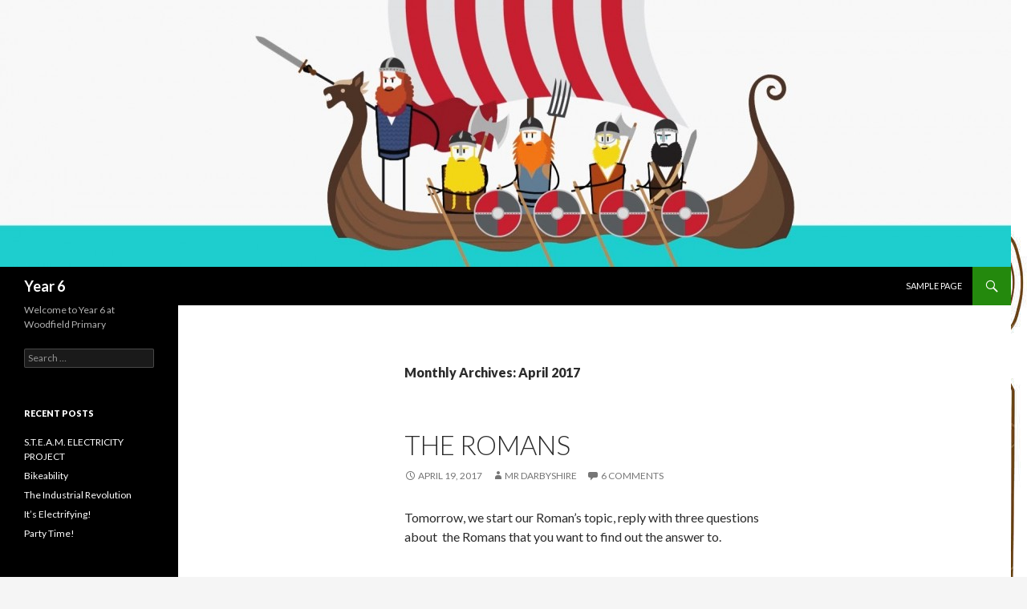

--- FILE ---
content_type: text/html; charset=UTF-8
request_url: http://cohort2012.woodfieldblogs.co.uk/2017/04/
body_size: 13516
content:
<!DOCTYPE html>
<!--[if IE 7]>
<html class="ie ie7" lang="en-US">
<![endif]-->
<!--[if IE 8]>
<html class="ie ie8" lang="en-US">
<![endif]-->
<!--[if !(IE 7) | !(IE 8) ]><!-->
<html lang="en-US">
<!--<![endif]-->
<head>
	<meta charset="UTF-8">
	<meta name="viewport" content="width=device-width">
	<title>April | 2017 | Year 6</title>
	<link rel="profile" href="http://gmpg.org/xfn/11">
	<link rel="pingback" href="http://cohort2012.woodfieldblogs.co.uk/xmlrpc.php">
	<!--[if lt IE 9]>
	<script src="http://cohort2012.woodfieldblogs.co.uk/wp-content/themes/twentyfourteen/js/html5.js"></script>
	<![endif]-->
	<link rel="alternate" type="application/rss+xml" title="Year 6 &raquo; Feed" href="http://cohort2012.woodfieldblogs.co.uk/feed/" />
<link rel="alternate" type="application/rss+xml" title="Year 6 &raquo; Comments Feed" href="http://cohort2012.woodfieldblogs.co.uk/comments/feed/" />
<link rel='stylesheet' id='gglcptch-css'  href='http://cohort2012.woodfieldblogs.co.uk/wp-content/plugins/google-captcha/css/gglcptch.css?ver=1.37' type='text/css' media='all' />
<link rel='stylesheet' id='twentyfourteen-lato-css'  href='//fonts.googleapis.com/css?family=Lato%3A300%2C400%2C700%2C900%2C300italic%2C400italic%2C700italic' type='text/css' media='all' />
<link rel='stylesheet' id='genericons-css'  href='http://cohort2012.woodfieldblogs.co.uk/wp-content/themes/twentyfourteen/genericons/genericons.css?ver=3.0.2' type='text/css' media='all' />
<link rel='stylesheet' id='twentyfourteen-style-css'  href='http://cohort2012.woodfieldblogs.co.uk/wp-content/themes/twentyfourteen/style.css?ver=3.9.40' type='text/css' media='all' />
<!--[if lt IE 9]>
<link rel='stylesheet' id='twentyfourteen-ie-css'  href='http://cohort2012.woodfieldblogs.co.uk/wp-content/themes/twentyfourteen/css/ie.css?ver=20131205' type='text/css' media='all' />
<![endif]-->
<script type='text/javascript' src='http://cohort2012.woodfieldblogs.co.uk/wp-includes/js/jquery/jquery.js?ver=1.11.0'></script>
<script type='text/javascript' src='http://cohort2012.woodfieldblogs.co.uk/wp-includes/js/jquery/jquery-migrate.min.js?ver=1.2.1'></script>
<link rel="EditURI" type="application/rsd+xml" title="RSD" href="http://cohort2012.woodfieldblogs.co.uk/xmlrpc.php?rsd" />
<link rel="wlwmanifest" type="application/wlwmanifest+xml" href="http://cohort2012.woodfieldblogs.co.uk/wp-includes/wlwmanifest.xml" /> 
<meta name="generator" content="WordPress 3.9.40" />
	<style type="text/css">.recentcomments a{display:inline !important;padding:0 !important;margin:0 !important;}</style>
<style type="text/css" id="custom-background-css">
body.custom-background { background-image: url('http://cohort2012.woodfieldblogs.co.uk/wp-content/uploads/sites/4/2018/05/seamless-viking-background-theme-cartoon-hand-drawn-objects-71059000.jpg'); background-repeat: repeat; background-position: top left; background-attachment: fixed; }
</style>
</head>

<body class="archive date custom-background group-blog header-image list-view full-width">
<div id="page" class="hfeed site">
		<div id="site-header">
		<a href="http://cohort2012.woodfieldblogs.co.uk/" rel="home">
			<img src="http://cohort2012.woodfieldblogs.co.uk/wp-content/uploads/sites/4/2018/05/cropped-maxresdefault-6.jpg" width="1260" height="333" alt="">
		</a>
	</div>
	
	<header id="masthead" class="site-header" role="banner">
		<div class="header-main">
			<h1 class="site-title"><a href="http://cohort2012.woodfieldblogs.co.uk/" rel="home">Year 6</a></h1>

			<div class="search-toggle">
				<a href="#search-container" class="screen-reader-text">Search</a>
			</div>

			<nav id="primary-navigation" class="site-navigation primary-navigation" role="navigation">
				<button class="menu-toggle">Primary Menu</button>
				<a class="screen-reader-text skip-link" href="#content">Skip to content</a>
				<div class="nav-menu"><ul><li class="page_item page-item-2"><a href="http://cohort2012.woodfieldblogs.co.uk/sample-page/">Sample Page</a></li></ul></div>
			</nav>
		</div>

		<div id="search-container" class="search-box-wrapper hide">
			<div class="search-box">
				<form role="search" method="get" class="search-form" action="http://cohort2012.woodfieldblogs.co.uk/">
				<label>
					<span class="screen-reader-text">Search for:</span>
					<input type="search" class="search-field" placeholder="Search &hellip;" value="" name="s" title="Search for:" />
				</label>
				<input type="submit" class="search-submit" value="Search" />
			</form>			</div>
		</div>
	</header><!-- #masthead -->

	<div id="main" class="site-main">

	<section id="primary" class="content-area">
		<div id="content" class="site-content" role="main">

			
			<header class="page-header">
				<h1 class="page-title">
					Monthly Archives: April 2017				</h1>
			</header><!-- .page-header -->

			
<article id="post-391" class="post-391 post type-post status-publish format-standard hentry category-uncategorized">
	
	<header class="entry-header">
		<h1 class="entry-title"><a href="http://cohort2012.woodfieldblogs.co.uk/2017/04/19/the-romans/" rel="bookmark">The Romans</a></h1>
		<div class="entry-meta">
			<span class="entry-date"><a href="http://cohort2012.woodfieldblogs.co.uk/2017/04/19/the-romans/" rel="bookmark"><time class="entry-date" datetime="2017-04-19T15:15:52+00:00">April 19, 2017</time></a></span> <span class="byline"><span class="author vcard"><a class="url fn n" href="http://cohort2012.woodfieldblogs.co.uk/author/tdarbyshire/" rel="author">Mr Darbyshire</a></span></span>			<span class="comments-link"><a href="http://cohort2012.woodfieldblogs.co.uk/2017/04/19/the-romans/#comments" title="Comment on The Romans">6 Comments</a></span>
					</div><!-- .entry-meta -->
	</header><!-- .entry-header -->

		<div class="entry-content">
		<p>Tomorrow, we start our Roman&#8217;s topic, reply with three questions about  the Romans that you want to find out the answer to.</p>
	</div><!-- .entry-content -->
	
	</article><!-- #post-## -->
		</div><!-- #content -->
	</section><!-- #primary -->

<div id="secondary">
		<h2 class="site-description">Welcome to Year 6 at Woodfield Primary</h2>
	
	
		<div id="primary-sidebar" class="primary-sidebar widget-area" role="complementary">
		<aside id="search-2" class="widget widget_search"><form role="search" method="get" class="search-form" action="http://cohort2012.woodfieldblogs.co.uk/">
				<label>
					<span class="screen-reader-text">Search for:</span>
					<input type="search" class="search-field" placeholder="Search &hellip;" value="" name="s" title="Search for:" />
				</label>
				<input type="submit" class="search-submit" value="Search" />
			</form></aside>		<aside id="recent-posts-2" class="widget widget_recent_entries">		<h1 class="widget-title">Recent Posts</h1>		<ul>
					<li>
				<a href="http://cohort2012.woodfieldblogs.co.uk/2019/06/28/s-t-e-a-m-electricity-project/">S.T.E.A.M. ELECTRICITY PROJECT</a>
						</li>
					<li>
				<a href="http://cohort2012.woodfieldblogs.co.uk/2019/06/21/bikeability/">Bikeability</a>
						</li>
					<li>
				<a href="http://cohort2012.woodfieldblogs.co.uk/2019/06/12/the-industrial-revolution/">The Industrial Revolution</a>
						</li>
					<li>
				<a href="http://cohort2012.woodfieldblogs.co.uk/2019/06/03/its-electrifying/">It’s Electrifying!</a>
						</li>
					<li>
				<a href="http://cohort2012.woodfieldblogs.co.uk/2019/05/22/party-time/">Party Time!</a>
						</li>
				</ul>
		</aside><aside id="recent-comments-2" class="widget widget_recent_comments"><h1 class="widget-title">Recent Comments</h1><ul id="recentcomments"><li class="recentcomments">Alisha Price on <a href="http://cohort2012.woodfieldblogs.co.uk/2019/02/12/visit-from-an-engineer/#comment-1249">Visit from an Engineer</a></li><li class="recentcomments">Willow Taylor on <a href="http://cohort2012.woodfieldblogs.co.uk/2018/05/21/ratio-ice-lollies/#comment-1026">RATIO ICE LOLLIES</a></li><li class="recentcomments">Ella Walsh on <a href="http://cohort2012.woodfieldblogs.co.uk/2018/05/10/blind-treasure-hunt/#comment-1025">BLIND TREASURE HUNT</a></li><li class="recentcomments">Ella Walsh on <a href="http://cohort2012.woodfieldblogs.co.uk/2018/05/21/ratio-ice-lollies/#comment-1024">RATIO ICE LOLLIES</a></li><li class="recentcomments">charlie js on <a href="http://cohort2012.woodfieldblogs.co.uk/2015/05/20/wigan-athletic-stars-of-the-week-2/#comment-1013">Wigan Athletic Stars of the Week</a></li></ul></aside><aside id="archives-2" class="widget widget_archive"><h1 class="widget-title">Archives</h1>		<ul>
	<li><a href='http://cohort2012.woodfieldblogs.co.uk/2019/06/'>June 2019</a></li>
	<li><a href='http://cohort2012.woodfieldblogs.co.uk/2019/05/'>May 2019</a></li>
	<li><a href='http://cohort2012.woodfieldblogs.co.uk/2019/03/'>March 2019</a></li>
	<li><a href='http://cohort2012.woodfieldblogs.co.uk/2019/02/'>February 2019</a></li>
	<li><a href='http://cohort2012.woodfieldblogs.co.uk/2019/01/'>January 2019</a></li>
	<li><a href='http://cohort2012.woodfieldblogs.co.uk/2018/12/'>December 2018</a></li>
	<li><a href='http://cohort2012.woodfieldblogs.co.uk/2018/11/'>November 2018</a></li>
	<li><a href='http://cohort2012.woodfieldblogs.co.uk/2018/10/'>October 2018</a></li>
	<li><a href='http://cohort2012.woodfieldblogs.co.uk/2018/09/'>September 2018</a></li>
	<li><a href='http://cohort2012.woodfieldblogs.co.uk/2018/07/'>July 2018</a></li>
	<li><a href='http://cohort2012.woodfieldblogs.co.uk/2018/05/'>May 2018</a></li>
	<li><a href='http://cohort2012.woodfieldblogs.co.uk/2018/04/'>April 2018</a></li>
	<li><a href='http://cohort2012.woodfieldblogs.co.uk/2018/02/'>February 2018</a></li>
	<li><a href='http://cohort2012.woodfieldblogs.co.uk/2018/01/'>January 2018</a></li>
	<li><a href='http://cohort2012.woodfieldblogs.co.uk/2017/11/'>November 2017</a></li>
	<li><a href='http://cohort2012.woodfieldblogs.co.uk/2017/10/'>October 2017</a></li>
	<li><a href='http://cohort2012.woodfieldblogs.co.uk/2017/09/'>September 2017</a></li>
	<li><a href='http://cohort2012.woodfieldblogs.co.uk/2017/07/'>July 2017</a></li>
	<li><a href='http://cohort2012.woodfieldblogs.co.uk/2017/06/'>June 2017</a></li>
	<li><a href='http://cohort2012.woodfieldblogs.co.uk/2017/05/'>May 2017</a></li>
	<li><a href='http://cohort2012.woodfieldblogs.co.uk/2017/04/'>April 2017</a></li>
	<li><a href='http://cohort2012.woodfieldblogs.co.uk/2017/03/'>March 2017</a></li>
	<li><a href='http://cohort2012.woodfieldblogs.co.uk/2017/02/'>February 2017</a></li>
	<li><a href='http://cohort2012.woodfieldblogs.co.uk/2017/01/'>January 2017</a></li>
	<li><a href='http://cohort2012.woodfieldblogs.co.uk/2016/12/'>December 2016</a></li>
	<li><a href='http://cohort2012.woodfieldblogs.co.uk/2016/11/'>November 2016</a></li>
	<li><a href='http://cohort2012.woodfieldblogs.co.uk/2016/10/'>October 2016</a></li>
	<li><a href='http://cohort2012.woodfieldblogs.co.uk/2016/09/'>September 2016</a></li>
	<li><a href='http://cohort2012.woodfieldblogs.co.uk/2016/05/'>May 2016</a></li>
	<li><a href='http://cohort2012.woodfieldblogs.co.uk/2016/04/'>April 2016</a></li>
	<li><a href='http://cohort2012.woodfieldblogs.co.uk/2016/03/'>March 2016</a></li>
	<li><a href='http://cohort2012.woodfieldblogs.co.uk/2016/01/'>January 2016</a></li>
	<li><a href='http://cohort2012.woodfieldblogs.co.uk/2015/11/'>November 2015</a></li>
	<li><a href='http://cohort2012.woodfieldblogs.co.uk/2015/10/'>October 2015</a></li>
	<li><a href='http://cohort2012.woodfieldblogs.co.uk/2015/09/'>September 2015</a></li>
	<li><a href='http://cohort2012.woodfieldblogs.co.uk/2015/08/'>August 2015</a></li>
	<li><a href='http://cohort2012.woodfieldblogs.co.uk/2015/07/'>July 2015</a></li>
	<li><a href='http://cohort2012.woodfieldblogs.co.uk/2015/06/'>June 2015</a></li>
	<li><a href='http://cohort2012.woodfieldblogs.co.uk/2015/05/'>May 2015</a></li>
	<li><a href='http://cohort2012.woodfieldblogs.co.uk/2015/04/'>April 2015</a></li>
	<li><a href='http://cohort2012.woodfieldblogs.co.uk/2015/03/'>March 2015</a></li>
		</ul>
</aside><aside id="categories-2" class="widget widget_categories"><h1 class="widget-title">Categories</h1>		<ul>
	<li class="cat-item cat-item-1"><a href="http://cohort2012.woodfieldblogs.co.uk/category/uncategorized/" title="View all posts filed under Uncategorized">Uncategorized</a>
</li>
		</ul>
</aside><aside id="meta-2" class="widget widget_meta"><h1 class="widget-title">Meta</h1>			<ul>
						<li><a href="http://cohort2012.woodfieldblogs.co.uk/wp-login.php">Log in</a></li>
			<li><a href="http://cohort2012.woodfieldblogs.co.uk/feed/" title="Syndicate this site using RSS 2.0">Entries <abbr title="Really Simple Syndication">RSS</abbr></a></li>
			<li><a href="http://cohort2012.woodfieldblogs.co.uk/comments/feed/" title="The latest comments to all posts in RSS">Comments <abbr title="Really Simple Syndication">RSS</abbr></a></li>
<li><a href="https://wordpress.org/" title="Powered by WordPress, state-of-the-art semantic personal publishing platform.">WordPress.org</a></li>			</ul>
</aside>	</div><!-- #primary-sidebar -->
	</div><!-- #secondary -->

		</div><!-- #main -->

		<footer id="colophon" class="site-footer" role="contentinfo">

			
			<div class="site-info">
								<a href="http://wordpress.org/">Proudly powered by WordPress</a>
			</div><!-- .site-info -->
		</footer><!-- #colophon -->
	</div><!-- #page -->

	<script type='text/javascript' src='http://cohort2012.woodfieldblogs.co.uk/wp-content/themes/twentyfourteen/js/functions.js?ver=20140319'></script>
</body>
</html>